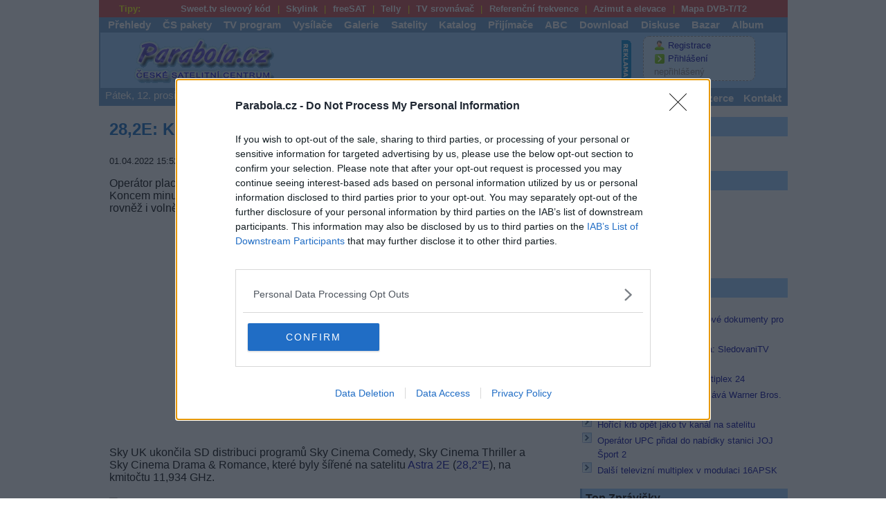

--- FILE ---
content_type: text/html; charset=windows-1250
request_url: https://www.parabola.cz/zpravicky/35514/28-2e-konec-casove-posunute-verze-stanice-pick/
body_size: 11234
content:
<!DOCTYPE html>
<html prefix='og: http://ogp.me/ns#' lang='cs'>
<head>
<meta http-equiv='Content-Type' content='text/html; charset=windows-1250'>
<meta http-equiv='X-UA-Compatible' content='IE=edge'>
<meta name="seznam-ranking-position" content="query-exact: 1.0; query-broad: 1.3; (Google compatible)">
<meta name='keywords' content='set top boxy, receiver, přijímač, prijimac, radio, satelit, DVB-S, DVB-S2, DVB-T, DVB-T2, DVB-C, irdeto, cryptoworks, viaccess, nagravision, conax, videoguard, antény, prodejci, program, inzerce, freesat by upc direct, cs link, skylink, ceska televize, nova, nova cinema, prima, galaxie sport, mtv, hbo, ocko, sport 5, eurosport, upc, seca, tv, hdtv, stanice, televize, digitální vysílání, nostalgia, kódování, kryptování'>
<meta name='description' lang='cs' content='Operátor placené satelitní televize Sky UK provedl změnu v programové nabídce. Koncem minulého měsíce skončily některé placené filmové kanály Sky Cinema a rovněž i volně vysílaný kanál Pick s časovým posunem jedné hodiny.'>
<meta name='viewport' content='width=device-width, user-scalable=yes'>
<meta name='googlebot' content='index,follow'>
<meta name='robots' content='all,follow'>
<meta rel='image_src' content='https://www.parabola.cz/img_news/202204/103.jpg'>
<meta rel='previewimage' content='https://www.parabola.cz/img_news/202204/103.jpg'>
<meta name='twitter:image' content='https://www.parabola.cz/img_news/202204/103.jpg'>
<meta property='og:image' content='https://www.parabola.cz/img_news/202204/103.jpg'>
<meta property='og:image:width' content='600'>
<meta property='og:image:height' content='338'>
<meta property='og:image:type' content='image/jpeg'>
<meta property='og:title' content='28,2E: Konec časově posunuté verze stanice Pick'>
<meta property='og:description' content='Operátor placené satelitní televize Sky UK provedl změnu v programové nabídce. Koncem minulého měsíce skončily některé placené filmové kanály Sky Cinema a rovněž i volně vysílaný kanál Pick s časovým posunem jedné hodiny.'>
<meta property='og:url' content='https://www.parabola.cz/zpravicky/35514/28-2e-konec-casove-posunute-verze-stanice-pick/'>
<meta property='og:type' content='article'>
<meta property='og:site_name' content='Parabola.cz'>
<meta property='article:published_time' content='2022-04-01T15:52:53+02:00'>
<meta property='article:author' content='Parabola.cz'>
<meta name='twitter:card' content='summary'>
<meta name='twitter:title' content='28,2E: Konec časově posunuté verze stanice Pick'>
<meta name='twitter:description' content='Operátor placené satelitní televize Sky UK provedl změnu v programové nabídce. Koncem minulého měsíce skončily některé placené filmové kanály Sky Cinema a rovněž i volně vysílaný kanál Pick s časovým posunem jedné hodiny.'>
<meta name='twitter:url' content='https://www.parabola.cz/zpravicky/35514/28-2e-konec-casove-posunute-verze-stanice-pick/'>
<link rel='canonical' href='https://www.parabola.cz/zpravicky/35514/28-2e-konec-casove-posunute-verze-stanice-pick/'>
<meta property='fb:app_id' content='966242223397117'>
<meta property='og:locale' content='cs_CZ'>
<meta name='format-detection' content='telephone=no'>
<meta name='rating' content='general'>
<link rel='home' href='/'>
<link rel='shortcut icon' href='/favicon.ico'>
<link rel='icon' type='image/png' href='/favicon-16x16.png' sizes='16x16'>
<link rel='icon' type='image/png' href='/favicon-32x32.png' sizes='32x32'>
<link rel='apple-touch-icon' href='/apple-touch-icon-57x57.png' sizes='57x57'>
<link rel='alternate' title='parabola.cz' type='application/rss+xml' href='https://rss.parabola.cz/'>
<link rel='stylesheet' type='text/css' href='/parabola.css?v=121220251049' media='screen'>
<link rel='stylesheet' type='text/css' href='/print.css' media='print'>
<script src='/tools/lightbox/js/jquery-1.11.0.min.js'></script>
<script src="/tools/lightbox/js/lightbox.min.js"></script>
<link rel="stylesheet" href="/tools/lightbox/css/lightbox.css" type="text/css" media="screen">
<script type="text/javascript">
	
	$(document).ready(function(){
		
	function Display_Load()
	{
	    $("#loading").fadeIn(900,0);
		$("#loading").html("<img src='/img_menu/big-loader.gif' style='float:left;' >");
	}

	function Hide_Load()
	{
		$("#loading").fadeOut('slow');
	};
	

   
	$(".prispevky_strankovani li.1").css({'color' : '#FF0084'}).css({'border' : 'none'});
	
	Display_Load();
	
	$("#content").load("/news_strankovani.php?page=1&art=35514", Hide_Load());



	$(".prispevky_strankovani li").click(function(){
			
		Display_Load();
		
		$(".prispevky_strankovani li")
		.css({'border' : 'solid #dddddd 1px'})
		.css({'color' : '#0063DC'});
		
		var pageNum = $(this).attr("class");
		
		$(".prispevky_strankovani li." + pageNum)
		.css({'color' : '#FF0084'})
		.css({'border' : 'none'});


		$("#content").load("/news_strankovani.php?page=" + pageNum + "&art=35514", Hide_Load());

$('html, body').animate({
    scrollTop: $(".prispevky_strankovani li").offset().top
}, 2000);

// $("html, body").animate({ scrollTop: 900 }, "slow");
	});
	
	
});
	</script><script>
<!--
function textCheck(f)
 {
  if(f.f_text.value=='')
   {
    alert('Vložte text pro vyhledávání');
    f.f_text.focus();
    return false;
   }
  else if(f.f_kde.value=='')
   {
    alert('Vyberte kde vyhledávat - Články či Zprávičky');
    f.f_kde.focus();
    return false;
   }

  return true;
  }




//--></script>
<link rel='stylesheet' href='/tools/slick/slick.css'><link rel='stylesheet' href='/tools/slick/slick-theme.css'><title>28,2E: Konec časově posunuté verze stanice Pick - Parabola.cz</title>
<!-- Quantcast Tag -->
<script type="text/javascript">
window._qevents = window._qevents || [];

(function() {
var elem = document.createElement('script');
elem.src = (document.location.protocol == "https:" ? "https://secure" : "http://edge") + ".quantserve.com/quant.js";
elem.async = true;
elem.type = "text/javascript";
var scpt = document.getElementsByTagName('script')[0];
scpt.parentNode.insertBefore(elem, scpt);
})();

window._qevents.push({
qacct:"p-7fdFhV-p8vKXB",
uid:"__INSERT_EMAIL_HERE__"
});
</script>

<noscript>
<div style="display:none;">
<img src="//pixel.quantserve.com/pixel/p-7fdFhV-p8vKXB.gif" border="0" height="1" width="1" alt="Quantcast"/>
</div>
</noscript>
<!-- End Quantcast tag -->


<!-- InMobi Choice. Consent Manager Tag v3.0 (for TCF 2.2) -->
<script type="text/javascript" async=true>
(function() {
  var host = window.location.hostname;
  var element = document.createElement('script');
  var firstScript = document.getElementsByTagName('script')[0];
  var url = 'https://cmp.inmobi.com'
    .concat('/choice/', '7fdFhV-p8vKXB', '/', host, '/choice.js?tag_version=V3');
  var uspTries = 0;
  var uspTriesLimit = 3;
  element.async = true;
  element.type = 'text/javascript';
  element.src = url;

  firstScript.parentNode.insertBefore(element, firstScript);

  function makeStub() {
    var TCF_LOCATOR_NAME = '__tcfapiLocator';
    var queue = [];
    var win = window;
    var cmpFrame;

    function addFrame() {
      var doc = win.document;
      var otherCMP = !!(win.frames[TCF_LOCATOR_NAME]);

      if (!otherCMP) {
        if (doc.body) {
          var iframe = doc.createElement('iframe');

          iframe.style.cssText = 'display:none';
          iframe.name = TCF_LOCATOR_NAME;
          doc.body.appendChild(iframe);
        } else {
          setTimeout(addFrame, 5);
        }
      }
      return !otherCMP;
    }

    function tcfAPIHandler() {
      var gdprApplies;
      var args = arguments;

      if (!args.length) {
        return queue;
      } else if (args[0] === 'setGdprApplies') {
        if (
          args.length > 3 &&
          args[2] === 2 &&
          typeof args[3] === 'boolean'
        ) {
          gdprApplies = args[3];
          if (typeof args[2] === 'function') {
            args[2]('set', true);
          }
        }
      } else if (args[0] === 'ping') {
        var retr = {
          gdprApplies: gdprApplies,
          cmpLoaded: false,
          cmpStatus: 'stub'
        };

        if (typeof args[2] === 'function') {
          args[2](retr);
        }
      } else {
        if(args[0] === 'init' && typeof args[3] === 'object') {
          args[3] = Object.assign(args[3], { tag_version: 'V3' });
        }
        queue.push(args);
      }
    }

    function postMessageEventHandler(event) {
      var msgIsString = typeof event.data === 'string';
      var json = {};

      try {
        if (msgIsString) {
          json = JSON.parse(event.data);
        } else {
          json = event.data;
        }
      } catch (ignore) {}

      var payload = json.__tcfapiCall;

      if (payload) {
        window.__tcfapi(
          payload.command,
          payload.version,
          function(retValue, success) {
            var returnMsg = {
              __tcfapiReturn: {
                returnValue: retValue,
                success: success,
                callId: payload.callId
              }
            };
            if (msgIsString) {
              returnMsg = JSON.stringify(returnMsg);
            }
            if (event && event.source && event.source.postMessage) {
              event.source.postMessage(returnMsg, '*');
            }
          },
          payload.parameter
        );
      }
    }

    while (win) {
      try {
        if (win.frames[TCF_LOCATOR_NAME]) {
          cmpFrame = win;
          break;
        }
      } catch (ignore) {}

      if (win === window.top) {
        break;
      }
      win = win.parent;
    }
    if (!cmpFrame) {
      addFrame();
      win.__tcfapi = tcfAPIHandler;
      win.addEventListener('message', postMessageEventHandler, false);
    }
  };

  makeStub();

  var uspStubFunction = function() {
    var arg = arguments;
    if (typeof window.__uspapi !== uspStubFunction) {
      setTimeout(function() {
        if (typeof window.__uspapi !== 'undefined') {
          window.__uspapi.apply(window.__uspapi, arg);
        }
      }, 500);
    }
  };

  var checkIfUspIsReady = function() {
    uspTries++;
    if (window.__uspapi === uspStubFunction && uspTries < uspTriesLimit) {
      console.warn('USP is not accessible');
    } else {
      clearInterval(uspInterval);
    }
  };

  if (typeof window.__uspapi === 'undefined') {
    window.__uspapi = uspStubFunction;
    var uspInterval = setInterval(checkIfUspIsReady, 6000);
  }
})();
</script>
<!-- End InMobi Choice. Consent Manager Tag v3.0 (for TCF 2.2) -->

<script type="text/javascript" src="https://ads.vidoomy.com/parabola_15973.js" async></script>

<script src="https://ssp.seznam.cz/static/js/ssp.js"></script>
</head>
<body>

<div id='body'>
<div id='fullpage'>
<div class='main_menu4'><span>&nbsp;&nbsp;&nbsp;Tipy:</span> <ul><li><a href='/odkazovnik/a33/' title='sweet.tv slevový kód'>Sweet.tv slevový kód</a></li><li><a href='/odkazovnik/a23/' title='Skylink'>Skylink</a></li><li><a href='/odkazovnik/a24/' title='freeSAT'>freeSAT</a></li><li><a href='/odkazovnik/a25/' title='Telly'>Telly</a></li><li><a href='/odkazovnik/a26/' title='TV srovnávač'>TV srovnávač</a></li><li><a href='/odkazovnik/a28/' title='Referenční frekvence'>Referenční frekvence</a></li><li><a href='/odkazovnik/a29/' title='Azimut a elevace'>Azimut a elevace</a></li><li><a href='/odkazovnik/a30/' title='Mapa DVB-T'>Mapa DVB-T/T2</a></li></ul></div>
<div class='main_menu6'><div class='main_menu1'><ul><li><a href='/prehledy/' >Přehledy</a></li>
<li><a href='/cz-sk/' >ČS pakety</a></li>
<li><a href='/tv-program/' >TV program</a></li>
<li><a href='/vysilace/' >Vysílače</a></li>
<li><a href='/galerie/' >Galerie</a></li>
<li><a href='/satelit/' >Satelity</a></li>
<li><a href='/katalog-firem/' >Katalog</a></li>
<li><a href='/r/4/' >Přijímače</a></li>
<li><a href='/abc/' >ABC</a></li>
<li><a href='/download/'>Download</a></li>
<li><a href='/forum/'>Diskuse</a></li>
<li><a href='/bazar/' >Bazar</a></li>
<li><a href='/album/' >Album</a></li>
</ul>
</div>
<div class='main_menu2'><h1 id='logo'><a href='/'>Parabola.cz<span><!-- logo --></span></a></h1><div style='float:left;padding-left:10px;'><script>
<!--
document.write ('<img src="https://www.toplist.cz/count.asp?ID=30448&logo=blank&http=');
document.write (top.document.referrer,'" border="0" width="1" height="1" alt=".">');
//-->
</script><noscript><img src="https://toplist.cz/count.asp?ID=30448" style='border:0px;width:1px;height:1px;' alt="*"></noscript>
<div style='width:468px;height:60px;float:left;margin-top:5px;margin-bottom:5px;'><script async src="//pagead2.googlesyndication.com/pagead/js/adsbygoogle.js"></script>
<!-- banner_468px -->
<ins class="adsbygoogle"
     style="display:inline-block;width:468px;height:60px"
     data-ad-client="ca-pub-3261486352689462"
     data-ad-slot="5169813404"></ins>
<script>
(adsbygoogle = window.adsbygoogle || []).push({});
</script></div><img src='[data-uri]' style='border:0px;width:15px;height:60px;margin:5px 0 5px 0;padding:0px;float:left;' alt='reklama'></div><div class='boxik_prihlaseni'><button onclick="prepnoutTridu(this.parentNode, 'zobrazit')">&equiv;</button><ul><li><img src='/img_menu/registrace.png'   style='border:0px;width:16px;height:16px;margin-top:0px;vertical-align:middle;' alt='Registrace'> <a href='/forum/registrace/'>Registrace</a></li><li><img src='/img_menu/prihlasit-se.png' style='border:0px;width:16px;height:16px;margin-top:3px;vertical-align:middle;margin-bottom:3px;' alt='Přihlášení'> <a href='/forum/login/'>Přihlášení</a></li><li><span class='grey2'>nepřihlášený</span></li></ul></div></div><div class='main_menu1'><span title='10:49.23'>Pátek, 12. prosince 2025, svátek má Simona</span><ul class='druhy'><li><a href='/' ><img src='/img_menu/home.png' style='border:0px;width:20px;height:20px;margin:0px;padding:0px;vertical-align:bottom;' title='homepage' alt='homepage'>Parabola.cz</a></li><li><a href='/zpravicky/' class='vybrana_rubrika2'>Zprávičky</a></li><li><a href='/clanky/' >Články</a></li><li><a href='/novinky/' >Novinky</a></li><li><a href='/info/reklama/' >Inzerce</a></li><li><a href='/info/kontakt/' >Kontakt</a></li></ul></div>
</div>


<script>
<!--
function prepnoutTridu(element, trida) {
  if (element.className.match(trida)) {
    element.className = element.className.replace(trida, "");
  }
  else {
    element.className += " " + trida;
  }
}
//-->
</script><div class='levy_sloupec_v250'><div class='zpravicky_sdeleni'><div id="ssp-zone-336148"></div>
<script>
sssp.getAds([
{
	"zoneId": 336148,	
	"id": "ssp-zone-336148",
	"width": 320,
	"height": 100
}
]);
</script>
</div><div class='zpravicky_archiv'><div id="glxs"></div><article class="rklm">
<h2 style='text-align:left;'>28,2E: Konec časově posunuté verze stanice Pick</h2>
<time datetime='2022-04-01T15:52'>01.04.2022 15:52</time>  | redakce | <a class='ico_printer' href='#' onclick='window.print()'>tisk</a><p>Operátor placené satelitní televize Sky UK provedl změnu v programové nabídce. Koncem minulého měsíce skončily některé placené filmové kanály Sky Cinema a rovněž i volně vysílaný kanál Pick s časovým posunem jedné hodiny.<script async src="//pagead2.googlesyndication.com/pagead/js/adsbygoogle.js"></script>
<ins class="adsbygoogle"
     style="display:block; text-align:center;"
     data-ad-layout="in-article"
     data-ad-format="fluid"
     data-ad-client="ca-pub-3261486352689462"
     data-ad-slot="4818413071"></ins>
<script>
     (adsbygoogle = window.adsbygoogle || []).push({});
</script>
</p>
<p>Sky UK ukončila SD distribuci programů Sky Cinema Comedy, Sky Cinema Thriller a Sky Cinema Drama &amp; Romance, které byly šířené na satelitu <a href="/satelit/astra-2e/">Astra 2E</a> (<a href="/prehledy/televize-digital/28e2/">28,2&deg;E</a>), na kmitočtu 11,934 GHz.</p>
<p><figure><img src='/img_news/202204/103.jpg' width="600" height="338" class='zpravicky_image' alt='Pick TV - záběr z příjmu stanice' title='Pick TV - záběr z příjmu stanice'><figcaption>&#9650; Pick TV - záběr z příjmu stanice</figcaption></figure></p>
<p>Zároveň skončila i  <a href="/tahaky/fta/">FTA</a> stanice Pick +1 ve verzi pro britský trh.</p>
<p>Diváci mohou stanici Pick TV sledovat i nadále zcela zdarma bez karty a předplatného a to jak v britské, tak i irské mutaci, které se liší reklamními bloky. Příjem je bezproblémový i v regionu střední Evropy s parabolami od průměru cca 80 cm.</p>
<p>technické parametry - Pick TV UK:</p>
<p>• Astra 2E (28,2&deg;E), freq. 12,070 GHz, pol. H, SR 27500, FEC 5/6, DVB-S/QPSK, FTA</p>
<p>technické parametry - Pick TV Ireland:</p>
<p>• <a href="/satelit/astra-2f/">Astra 2F</a> (28,2&deg;E), freq. 12,148 GHz, pol. H, SR 27500, FEC 5/6, DVB-S/QPSK, FTA</p>
</article>
<script>
<!--
   let x = document.querySelector(".rklm");
   let x_height = x.offsetHeight;
   let msg = document.getElementById("glxs");

   if(!x_height) {
     var y = document.getElementById('glxs');
     y.style.display = "block";
     msg.innerHTML = "<h2>Bez reklam to nepůjde :(</h2><br>Milý čtenáři, místo očekávaného článku zde vidíte tento text.<br><br>Je to proto, že máte aktivní blokování reklamy ve Vašem prohlížeči. Upravte, prosím, nastavení Vašeho prohlížeče a povolte reklamu pro web parabola.cz a načtěte tuto stránku znovu. Reklama je jediným zdrojem příjmů tohoto webu.<br><br>Některé služby na webu parabola.cz jsou v prohlížečích, které mají povoleno blokování reklamy, omezeny.<br><br>Nevíte-li si rady jak vypnout blokace reklamy na webu parabola.cz, kontaktujte Vašeho IT specialistu, případně nás kontaktujte elektronickou cestou (e-mailem).<br><br>Děkujeme Vám za pochopení.";
}
//-->
</script>
<br>
<br>
<div class='social_media'>
<div class='facebook'><a href='https://facebook.com/sharer.php?u=http://www.parabola.cz/zpravicky/35514/28-2e-konec-casove-posunute-verze-stanice-pick/' onclick="javascript:window.open(this.href,
  '', 'menubar=no,toolbar=no,resizable=yes,scrollbars=yes,height=600,width=600');return false;"><img src='/img_menu/ico_facebook2.gif' style='vertical-align:middle' alt='Facebook'>Facebook</a></div>

<div class='twitter'><a href='https://twitter.com/intent/tweet?text=28,2E: Konec časově posunuté verze stanice Pick&url=http://www.parabola.cz/zpravicky/35514/28-2e-konec-casove-posunute-verze-stanice-pick/' onclick="javascript:window.open(this.href,
  '', 'menubar=no,toolbar=no,resizable=yes,scrollbars=yes,height=600,width=600');return false;"><img src='/img_menu/ico_twitter.gif' style='vertical-align:middle' alt='Twitter'>Twitter</a></div>
</div><br>
<br>
<div class='prectete_si_take'>
<h3>Další Zprávičky</h3><ul class='nav_odrazky'><li><a href='/zpravicky/35513/cbs-reality-v-dubnu-prozijte-hororove-pribehy-kterym-nebudete-chtit-verit/'>CBS Reality v dubnu: Prožijte hororové příběhy, kterým nebudete chtít věřit</a></li>
<li><a href='/zpravicky/35512/o2-tv-s-novou-aplikaci-pro-smart-tv-samsung/'>O2 TV s novou aplikací pro smart TV Samsung</a></li>
<li><a href='/zpravicky/35511/prazske-radio-spin-slavi-15-let-a-miri-do-regionu/'>Pražské rádio SPIN slaví 15 let a míří do regionů</a></li>
</ul>
</div>
<div class='prectete_si_take'>
<h3>Přečtěte si také</h3><ul class='nav_odrazky'><li><a href='/zpravicky/35511/prazske-radio-spin-slavi-15-let-a-miri-do-regionu/'>Pražské rádio SPIN slaví 15 let a míří do regionů</a></li>
<li><a href='/zpravicky/35510/markiza-krimi-odstartuje-6-cervna/'>Markíza Krimi odstartuje 6. června</a></li>
<li><a href='/zpravicky/35505/astrotv-prodlouzila-kapacitu-na-astre/'>AstroTV prodloužila kapacitu na Astře</a></li>
</ul>
</div>
<h3>Reklama</h3><script async src="https://securepubads.g.doubleclick.net/tag/js/gpt.js"></script>
<script>
window.googletag = window.googletag || {cmd: []};
googletag.cmd.push(function() {
googletag.defineSlot('/224189511,22654424358/pag_parabola_cz/pag_parabola_multireklama', ['fluid'], 'div-gpt-ad-1639731482746-0').addService(googletag.pubads());
googletag.pubads().enableSingleRequest();
googletag.pubads().collapseEmptyDivs();
googletag.enableServices();
});
</script>
<!-- /224189511,22654424358/pag_parabola_cz/pag_parabola_multireklama -->
<div id='div-gpt-ad-1639731482746-0'>
<script>
googletag.cmd.push(function() { googletag.display('div-gpt-ad-1639731482746-0'); });
</script>
</div>
<div class='pracovni_nabidky'>
<h3>Pracovní nabídky</h3><ul class='nav_odrazky'><li>12.12.2025 - <a href='https://www.profesia.cz/prace/hofmann-wizard/O5202445?statistics=112248_116&amp;utm_campaign=offer&amp;utm_medium=affiliate&amp;utm_source=parabola_cz_1108'>Technik koordinátor - Trakční systémy  (Praha)</a></li><li>12.12.2025 - <a href='https://www.profesia.cz/prace/hofmann-wizard/O5198803?statistics=112248_116&amp;utm_campaign=offer&amp;utm_medium=affiliate&amp;utm_source=parabola_cz_1108'>Senior Cloud Automation Engineer – 6-m Contract | Hybrid  (Prague, Czech Republic, Praha)</a></li><li>12.12.2025 - <a href='https://www.profesia.cz/prace/hofmann-wizard/O5199575?statistics=112248_116&amp;utm_campaign=offer&amp;utm_medium=affiliate&amp;utm_source=parabola_cz_1108'>Manažer projektu (M/Ž)  (Plzeň - město)</a></li><li>12.12.2025 - <a href='https://www.profesia.cz/prace/hofmann-wizard/O5199576?statistics=112248_116&amp;utm_campaign=offer&amp;utm_medium=affiliate&amp;utm_source=parabola_cz_1108'>Manažer/ka projektů FVE  (Plzeň - město)</a></li><li>12.12.2025 - <a href='https://www.profesia.cz/prace/hofmann-wizard/O5202441?statistics=112248_116&amp;utm_campaign=offer&amp;utm_medium=affiliate&amp;utm_source=parabola_cz_1108'>Servisní technik (M/Ž)  (Plzeň - město)</a></li><li><a href='/tahaky/jobs/'>... další nabídky zaměstnání</a></li></ul></div>
<br>
<br class='clear_both'><br><div class='separator'><b>Vybrané články</b></div><div class='slider demo' style='width:660px;margin:5px'><div class='multiple' style='width:200px;height:210px;display:inline-block;margin:2px'><div style='max-width:200px;width:200px;height:150px;display:flex !important;align-items:center !important;'><img src='/img_news/img_tmp/8103-antik-tv-akce-01.jpg' style='width:200px;height:150px;border:0px solid black' title='Blíží se konec bezplatného příjmu TV JOJ přes anténu' alt='Blíží se konec bezplatného příjmu TV JOJ přes anténu'></div><a href='/clanky/8103/blizi-se-konec-bezplatneho-prijmu-tv-joj-pres-antenu/' style='width:200px;height:20px;max-height:20px;display:flex;margin:2px' title='Blíží se konec bezplatného příjmu TV JOJ přes anténu'>Blíží se konec bezplatného příjmu TV JOJ přes anténu</a></div><div class='multiple' style='width:200px;height:210px;display:inline-block;margin:2px'><div style='max-width:200px;width:200px;height:150px;display:flex !important;align-items:center !important;'><img src='/img_news/img_tmp/40621-155.jpg' style='width:200px;height:150px;border:0px solid black' title='ČT1 uvede televizní film Máma' alt='ČT1 uvede televizní film Máma'></div><a href='/zpravicky/40621/ct1-uvede-televizni-film-mama/' style='width:200px;height:20px;max-height:20px;display:flex;margin:2px' title='ČT1 uvede televizní film Máma'>ČT1 uvede televizní film Máma</a></div><div class='multiple' style='width:200px;height:210px;display:inline-block;margin:2px'><div style='max-width:200px;width:200px;height:150px;display:flex !important;align-items:center !important;'><img src='/img_news/img_tmp/8101-ott-sledovanitv.jpg' style='width:200px;height:150px;border:0px solid black' title='SledovaniTV spouští 3 vlastní filmové kanály' alt='SledovaniTV spouští 3 vlastní filmové kanály'></div><a href='/clanky/8101/sledovanitv-spousti-3-vlastni-filmove-kanaly/' style='width:200px;height:20px;max-height:20px;display:flex;margin:2px' title='SledovaniTV spouští 3 vlastní filmové kanály'>SledovaniTV spouští 3 vlastní filmové kanály</a></div><div class='multiple' style='width:200px;height:210px;display:inline-block;margin:2px'><div style='max-width:200px;width:200px;height:150px;display:flex !important;align-items:center !important;'><img src='/img_news/img_tmp/8104-skylink-domacnost.jpg' style='width:200px;height:150px;border:0px solid black' title='Skylink: Auto Motor Sport HD z nové frekvence. Start Daystar' alt='Skylink: Auto Motor Sport HD z nové frekvence. Start Daystar'></div><a href='/clanky/8104/skylink-auto-motor-sport-hd-z-nove-frekvence-start-daystar/' style='width:200px;height:20px;max-height:20px;display:flex;margin:2px' title='Skylink: Auto Motor Sport HD z nové frekvence. Start Daystar'>Skylink: Auto Motor Sport HD z nové frekvence. Start Daystar</a></div><div class='multiple' style='width:200px;height:210px;display:inline-block;margin:2px'><div style='max-width:200px;width:200px;height:150px;display:flex !important;align-items:center !important;'><img src='/img_news/img_tmp/40634-160.jpg' style='width:200px;height:150px;border:0px solid black' title='Vánoce na Markíze: Nabídka pro celou rodinu či velké filmové premiéry' alt='Vánoce na Markíze: Nabídka pro celou rodinu či velké filmové premiéry'></div><a href='/zpravicky/40634/vanoce-na-markize-nabidka-pro-celou-rodinu-ci-velke-filmove-premiery/' style='width:200px;height:20px;max-height:20px;display:flex;margin:2px' title='Vánoce na Markíze: Nabídka pro celou rodinu či velké filmové premiéry'>Vánoce na Markíze: Nabídka pro celou rodinu či velké filmové premiéry</a></div><div class='multiple' style='width:200px;height:210px;display:inline-block;margin:2px'><div style='max-width:200px;width:200px;height:150px;display:flex !important;align-items:center !important;'><img src='/img_news/img_tmp/40649-175.jpg' style='width:200px;height:150px;border:0px solid black' title='Exkluzivní Black Friday nabídka CANAL+ na Skylinku se slevou 50%' alt='Exkluzivní Black Friday nabídka CANAL+ na Skylinku se slevou 50%'></div><a href='/zpravicky/40649/exkluzivni-black-friday-nabidka-canal-plus-na-skylinku-se-slevou-50procent/' style='width:200px;height:20px;max-height:20px;display:flex;margin:2px' title='Exkluzivní Black Friday nabídka CANAL+ na Skylinku se slevou 50%'>Exkluzivní Black Friday nabídka CANAL+ na Skylinku se slevou 50%</a></div><div class='multiple' style='width:200px;height:210px;display:inline-block;margin:2px'><div style='max-width:200px;width:200px;height:150px;display:flex !important;align-items:center !important;'><img src='/img_news/img_tmp/40671-101.jpg' style='width:200px;height:150px;border:0px solid black' title='Skylink: Filmové hity i světové dokumenty pro všechny' alt='Skylink: Filmové hity i světové dokumenty pro všechny'></div><a href='/zpravicky/40671/skylink-filmove-hity-i-svetove-dokumenty-pro-vsechny/' style='width:200px;height:20px;max-height:20px;display:flex;margin:2px' title='Skylink: Filmové hity i světové dokumenty pro všechny'>Skylink: Filmové hity i světové dokumenty pro všechny</a></div><div class='multiple' style='width:200px;height:210px;display:inline-block;margin:2px'><div style='max-width:200px;width:200px;height:150px;display:flex !important;align-items:center !important;'><img src='/img_news/img_tmp/40669-199.jpg' style='width:200px;height:150px;border:0px solid black' title='Nova Cinema dvakrát v DVB-T2. Jak dlouho?' alt='Nova Cinema dvakrát v DVB-T2. Jak dlouho?'></div><a href='/zpravicky/40669/nova-cinema-dvakrat-v-dvb-t2-jak-dlouho/' style='width:200px;height:20px;max-height:20px;display:flex;margin:2px' title='Nova Cinema dvakrát v DVB-T2. Jak dlouho?'>Nova Cinema dvakrát v DVB-T2. Jak dlouho?</a></div><div class='multiple' style='width:200px;height:210px;display:inline-block;margin:2px'><div style='max-width:200px;width:200px;height:150px;display:flex !important;align-items:center !important;'><img src='/img_news/img_tmp/8100-antik-telecom-centrala-kosice.jpg' style='width:200px;height:150px;border:0px solid black' title='Kanály Viasat v nabídce Antik TV' alt='Kanály Viasat v nabídce Antik TV'></div><a href='/clanky/8100/kanaly-viasat-v-nabidce-antik-tv/' style='width:200px;height:20px;max-height:20px;display:flex;margin:2px' title='Kanály Viasat v nabídce Antik TV'>Kanály Viasat v nabídce Antik TV</a></div><div class='multiple' style='width:200px;height:210px;display:inline-block;margin:2px'><div style='max-width:200px;width:200px;height:150px;display:flex !important;align-items:center !important;'><img src='/img_news/img_tmp/40660-189.jpg' style='width:200px;height:150px;border:0px solid black' title='Dva měsíce televize zdarma: SledovaniTV spouští Black Friday' alt='Dva měsíce televize zdarma: SledovaniTV spouští Black Friday'></div><a href='/zpravicky/40660/dva-mesice-televize-zdarma-sledovanitv-spousti-black-friday/' style='width:200px;height:20px;max-height:20px;display:flex;margin:2px' title='Dva měsíce televize zdarma: SledovaniTV spouští Black Friday'>Dva měsíce televize zdarma: SledovaniTV spouští Black Friday</a></div><div class='multiple' style='width:200px;height:210px;display:inline-block;margin:2px'><div style='max-width:200px;width:200px;height:150px;display:flex !important;align-items:center !important;'><img src='/img_news/img_tmp/40654-182.jpg' style='width:200px;height:150px;border:0px solid black' title='Sparta a Zrádci spojili síly' alt='Sparta a Zrádci spojili síly'></div><a href='/zpravicky/40654/sparta-a-zradci-spojili-sily/' style='width:200px;height:20px;max-height:20px;display:flex;margin:2px' title='Sparta a Zrádci spojili síly'>Sparta a Zrádci spojili síly</a></div><div class='multiple' style='width:200px;height:210px;display:inline-block;margin:2px'><div style='max-width:200px;width:200px;height:150px;display:flex !important;align-items:center !important;'><img src='/img_news/img_tmp/40676-110.jpg' style='width:200px;height:150px;border:0px solid black' title='OK TV opustila DVB-T2 multiplex 24' alt='OK TV opustila DVB-T2 multiplex 24'></div><a href='/zpravicky/40676/ok-tv-opustila-dvb-t2-multiplex-24/' style='width:200px;height:20px;max-height:20px;display:flex;margin:2px' title='OK TV opustila DVB-T2 multiplex 24'>OK TV opustila DVB-T2 multiplex 24</a></div></div><script src='/tools/slick/slick.js'></script>
<script>
<!--
$('.demo').slick({
  dots: false,
  slidesToShow: 3,
  slidesToScroll: 1,
  touchMove: false
});
//-->
</script></div>
</div>
<div class='pravy_sloupec_v250'><div class='nav_sloupec'><h3>Reklama</h3>
<div style='width:250px;margin:0 auto;'><script async src="https://securepubads.g.doubleclick.net/tag/js/gpt.js"></script>
<div id="gpt-passback">
  <script>
    window.googletag = window.googletag || {cmd: []};
    googletag.cmd.push(function() {
    googletag.defineSlot('/22935954123/GSM_parabola.cz_300x600', [[1, 1], [300, 600], [160, 600], 'fluid', [120, 600]], 'gpt-passback').addService(googletag.pubads());
    googletag.enableServices();
    googletag.display('gpt-passback');
    });
  </script>
</div>
</div><br clear='all'><h3>Aktuality</h3>
<nav class='nav_odrazky'><ul class='nav_odrazky'><li><a href='/zpravicky/'>Zprávičky</a></li><li><a href='/clanky/'>Články</a></li><li><a href='/novinky/'>Novinky</a></li><li><a href='/novinky-plus/'>Novinky+</a></li></ul>
</nav>
<h3>Nepřehlédněte</h3>
<nav class='nav_odrazky'><ul class='nav_odrazky'>
<li><a href='/zpravicky/40671/skylink-filmove-hity-i-svetove-dokumenty-pro-vsechny/'>Skylink: Filmové hity i světové dokumenty pro všechny</a></li>
<li><a href='/zpravicky/40660/dva-mesice-televize-zdarma-sledovanitv-spousti-black-friday/'>Dva měsíce televize zdarma: SledovaniTV spouští Black Friday</a></li>
<li><a href='/zpravicky/40676/ok-tv-opustila-dvb-t2-multiplex-24/'>OK TV opustila DVB-T2 multiplex 24</a></li>
<li><a href='/zpravicky/40692/giganticka-fuze-netflix-ziskava-warner-bros-discovery/'>Gigantická fúze: Netflix získává Warner Bros. Discovery</a></li>
<li><a href='/zpravicky/40695/horici-krb-opet-jako-tv-kanal-na-satelitu/'>Hořící krb opět jako tv kanál na satelitu</a></li>
<li><a href='/zpravicky/40681/operator-upc-pridal-do-nabidky-stanici-joj-sport-2/'>Operátor UPC přidal do nabídky stanici JOJ Šport 2</a></li>
<li><a href='/zpravicky/40694/dalsi-televizni-multiplex-v-modulaci-16apsk/'>Další televizní multiplex v modulaci 16APSK</a></li>
</ul>
</nav><h3>Top Zprávičky</h3>
<nav class='nav_odrazky'><ul class='nav_odrazky'>
<li><a href='/zpravicky/40671/skylink-filmove-hity-i-svetove-dokumenty-pro-vsechny/'>Skylink: Filmové hity i světové dokumenty pro všechny</a></li>
<li><a href='/zpravicky/40669/nova-cinema-dvakrat-v-dvb-t2-jak-dlouho/'>Nova Cinema dvakrát v DVB-T2. Jak dlouho?</a></li>
<li><a href='/zpravicky/40660/dva-mesice-televize-zdarma-sledovanitv-spousti-black-friday/'>Dva měsíce televize zdarma: SledovaniTV spouští Black Friday</a></li>
<li><a href='/zpravicky/40654/sparta-a-zradci-spojili-sily/'>Sparta a Zrádci spojili síly</a></li>
<li><a href='/zpravicky/40676/ok-tv-opustila-dvb-t2-multiplex-24/'>OK TV opustila DVB-T2 multiplex 24</a></li>
<li><a href='/zpravicky/40670/upc-volne-vysilani-az-44-stanic-po-cely-mesic/'>UPC: Volné vysílání až 44 stanic po celý měsíc</a></li>
<li><a href='/zpravicky/40682/jan-a-rudolf-hrusinsti-po-letech-zase-spolu-v-novem-dokumentu-ct/'>Jan a Rudolf Hrušínští po letech zase spolu. V novém dokumentu ČT</a></li>
</ul>
</nav>
<h3>TV program</h3>
<img src='/img_program/tv/tv-ct1.png' style='border:0px;width:50px;height:25px;margin:2px;padding-left:45px;display:block;' title='kanál CT1' alt='kanál CT1'>
20:10 Každý den se rodí život<br>
20:55 Každý den se rodí život<br>
21:40 Všechnopárty<br>
<img src='/img_program/tv/tv-ct2.png' style='border:0px;width:50px;height:25px;margin:2px;padding-left:45px;display:block;' title='kanál CT2' alt='kanál CT2'>
20:00 Tenkrát na Západě<br>
22:45 Zelňačka<br>
00:25 Televizní klub neslyšících<br>
<img src='/img_program/tv/tv-nova.png' style='border:0px;width:50px;height:25px;margin:2px;padding-left:45px;display:block;' title='kanál NOVA' alt='kanál NOVA'>
20:20 Přání Ježíškovi<br>
22:45 Mrazivá past<br>
01:05 Mentalista V (19)<br>
<img src='/img_program/tv/tv-prima.png' style='border:0px;width:50px;height:25px;margin:2px;padding-left:45px;display:block;' title='kanál PRIMA' alt='kanál PRIMA'>
20:15 Farma Vojty Kotka<br>
21:35 Máme rádi Česko<br>
23:25 Ano, šéfe!<br>
<img src='/img_program/tv/tv-seznam.png' style='border:0px;width:50px;height:25px;margin:2px;padding-left:45px;display:block;' title='kanál SEZNAM' alt='kanál SEZNAM'>
20:10 Návrat pana účetního<br>
22:20 Policejní mafie<br>
00:10 Věřte nevěřte (40)<br>
<img src='/img_program/tv/tv-barrandov.png' style='border:0px;width:50px;height:25px;margin:2px;padding-left:45px;display:block;' title='kanál BARRANDOV' alt='kanál BARRANDOV'>
20:05 Vítejte ve světě Andrého Rieu III (9, 10)<br>
22:00 Emmanuella: Soukromá sbírka (2)<br>
00:05 SeXoňa<br>
<img src='/img_program/tv/tv-jednotka.png' style='border:0px;width:50px;height:25px;margin:2px;padding-left:45px;display:block;' title='kanál JEDNOTKA' alt='kanál JEDNOTKA'>
20:30 Čo ja viem<br>
22:05 Cestou necestou<br>
22:40 Zo života chlapca<br>
<img src='/img_program/tv/tv-dvojka.png' style='border:0px;width:50px;height:25px;margin:2px;padding-left:45px;display:block;' title='kanál DVOJKA' alt='kanál DVOJKA'>
20:10 Família<br>
20:35 Nezlobte dědečka<br>
21:55 Trochu inak s Adelou<br>
<img src='/img_program/tv/tv-markiza-international.png' style='border:0px;width:50px;height:25px;margin:2px;padding-left:45px;display:block;' title='kanál MARKIZA-INTERNATIONAL' alt='kanál MARKIZA-INTERNATIONAL'>
20:30 Farma XVII.<br>
22:35 Partička<br>
00:15 Horná Dolná III. (9)<br>
<img src='/img_program/tv/tv-joj-family.png' style='border:0px;width:50px;height:25px;margin:2px;padding-left:45px;display:block;' title='kanál JOJ-FAMILY' alt='kanál JOJ-FAMILY'>
20:20 Velké rodinné Vánoce<br>
22:10 Krajina s nábytkem<br>
00:10 Poldové v akci<br>
</div>
</div>
<div id='pag-sticky'></div><script src='https://ads.richmedia.cz/js/pag-parabola.js'></script><br class='clear_both'>
<footer><div class='main_menu5'><strong>Parabola.cz</strong> - web o satelitní, terestrické a kabelové televizi, &copy; 2000–2025<br> &bull; <a href='/info/'>O webu parabola.cz</a> &bull; <a href='/info/cookies/'>O souborech cookies</a> &bull; <a href='/info/reklama/'>Inzerce</a> &bull; <a href='/info/kontakt/'>Kontakt</a><br> &bull; <a href='http://www.dovolena-leto-more.cz/'>Dovolená u moře</a> &bull; <a href='http://www.bazeny-katalog.cz/'>Bazény</a><div style='float:right'><a href='http://www.facebook.com/pages/Parabolacz/153187598045242?sk=wall'><img src='/img_menu/facebook.png' style='border:0;width:100px;height:26px;' alt='Facebook'></a></div><script>

  var _gaq = _gaq || [];
  _gaq.push(['_setAccount', 'UA-5843280-1']);
  _gaq.push(['_trackPageview']);

  (function() {
    var ga = document.createElement('script'); ga.type = 'text/javascript'; ga.async = true;
    ga.src = ('https:' == document.location.protocol ? 'https://ssl' : 'http://www') + '.google-analytics.com/ga.js';
    var s = document.getElementsByTagName('script')[0]; s.parentNode.insertBefore(ga, s);
  })();

</script>
</div></footer><iframe srcdoc="<script src='https://cdn.performax.cz/acc/loader.js?aab=loader'></script>" style="display: none" data-web="parabola.cz" data-hash="277906fd2c09de2fffc9b86d1d613f9f"></iframe></div>
</div>
</body>
</html>


--- FILE ---
content_type: text/html; charset=utf-8
request_url: https://www.google.com/recaptcha/api2/aframe
body_size: 268
content:
<!DOCTYPE HTML><html><head><meta http-equiv="content-type" content="text/html; charset=UTF-8"></head><body><script nonce="9Ca9eSVJ0D54iFEaqqjNRQ">/** Anti-fraud and anti-abuse applications only. See google.com/recaptcha */ try{var clients={'sodar':'https://pagead2.googlesyndication.com/pagead/sodar?'};window.addEventListener("message",function(a){try{if(a.source===window.parent){var b=JSON.parse(a.data);var c=clients[b['id']];if(c){var d=document.createElement('img');d.src=c+b['params']+'&rc='+(localStorage.getItem("rc::a")?sessionStorage.getItem("rc::b"):"");window.document.body.appendChild(d);sessionStorage.setItem("rc::e",parseInt(sessionStorage.getItem("rc::e")||0)+1);localStorage.setItem("rc::h",'1765532967854');}}}catch(b){}});window.parent.postMessage("_grecaptcha_ready", "*");}catch(b){}</script></body></html>

--- FILE ---
content_type: text/css
request_url: https://www.parabola.cz/parabola.css?v=121220251049
body_size: 7981
content:
<!--
@-ms-viewport {width: device-width;}
#body { text-align: center;}
#fullpage {margin: 0 auto; width: 995px; text-align: left;}
@media (max-width: 1000px) {
#fullpage {width: 795px;}
}
html { overflow-y: scroll; }
a         {text-decoration:none;}
a:link    {color:#000099;text-decoration:none;}
a:visited {color:#000099;}
a:hover   {color:#009900;}
a:active  {color:#ff3333;}
::selection {color:#ffffff;background:#74B3F8;}
body {font-family:Arial CE,Arial,Helvetica,sans-serif;font-size:10pt;color:#000000;margin:0;padding:0;}
h2,h3,h4 {color:#0f67bf;}
h2 {font-size:18pt;text-align:center;}
h3 {font-size:14pt;text-align:center;}
i,q  {font-style: italic; quotes: none;}
iframe {margin:0;padding:0;border:0;display:block}
th {text-align:center;}
td,th {font-size:10pt;}
caption {caption-side: bottom;}
ul {margin:0px;padding-left:15px;}
hr.menu {border:1px solid #cccccc;}
button { border: 1px solid #cccccc; background-color:#eeeeee;}
xselect { border: 1px solid #cccccc; }
select {margin: 0px;padding: 3px 30px 3px 3px;font-size:12px;border:1px solid #999999;height:22px;-webkit-appearance: none;-moz-appearance: none;appearance: none;background: url("/img_menu/select_arrow.gif") 96% / 9% no-repeat;}
select::-ms-expand {display: none;}
@media screen and (min-width:0\0) {select {background:none\9;padding: 5px\9;} }

figure {margin:0;padding:0}
figcaption {margin:0;padding:0;color:#666666;font-style:italic;font-size:120%}
.text03 {font-size:08pt;}

.separator {display: flex;align-items: center;text-align: center;color:#0f67bf;font-size:16pt;}
.separator::before, .separator::after {content: '';flex: 1;border-bottom: 1px solid #0f67bf}
.separator::before {margin-right: .25em}
.separator::after {margin-left: .25em}

.vybrana_rubrika1 {color:#ffffff;background-color:#336699;padding:3px 0 3px 0;}
.vybrana_rubrika2 {color:#ffffff;background-color:#336699;padding:3px 0 3px 0;}
.vyhledavani {width:100px;border:1px solid #999999;}
div.zprava  {margin: auto auto; width:90%; text-align:justify;}
div.wzprava {text-align:justify;margin-left:50px;margin-right:50px;}
.zprava a[href^="/"], .zprava a[href^="."] {text-decoration:none;}

.main_menu1 {font-family:Arial;font-size:11pt;background-color:#6699CC;border-top:0px solid #6699CC;padding:3px 0 3px 0;}
.main_menu1 ul {text-align: left; padding-left:0;margin:0;}
.main_menu1 li {display: inline; padding-left: 0.9em; color: #0D6AB7}
.main_menu1 a {color:#ffffff; text-decoration:none; font-weight:bold;}
.main_menu1 a:hover {background-color:#990000;border-bottom:2px solid #ff0000;}
.main_menu1 span {float:left;color:#ffffff;padding-left:9px;}
.main_menu1 ul.druhy {text-align: right; padding-right: 9px;margin:0;border-bottom:0px solid #6699CC;}

.boxik_prihlaseni button {background: #0D6AB7; border: 0; color: #fff; font-size: 30px; cursor: pointer; display: none;}
.boxik_prihlaseni button:hover, .boxik_prihlaseni button:focus { background: #1081DD;}
.boxik_prihlaseni.zobrazit menu {display: block;}
.boxik_prihlaseni.zobrazit ul {display: block;}

.boxik_prihlaseni menu li {list-style-type:none;margin:0px;padding:0px;}
.boxik_prihlaseni menu {margin:0px;padding:0px;}
.boxik_prihlaseni ul li {list-style-type:none;margin:0px;padding:0px;}
.boxik_prihlaseni ul {margin:0px;padding:0px;}
.boxik_prihlaseni {float:left;border:1px dashed #999999;background-color:#CCE6FF;padding:5px 5px 5px 15px;margin:0 5px 0 15px;width:140px;border-radius:9px;font-size:10pt;}

.modal_window_display_on_top {z-index:200;}

@media (max-width: 1000px) {
.main_menu1 {font-size:10pt}
.main_menu1 li {padding-left: 0.3em;}

.boxik_prihlaseni button { display: block; }
.boxik_prihlaseni menu   { display: none; }
.boxik_prihlaseni ul   { display: none; }
.boxik_prihlaseni {position:relative;top:0px;right:0px;width:auto;padding:0;margin:0;border:0;border-radius:0;float:right;}
.boxik_prihlaseni menu {position:absolute;background-color:#CCE6FF;width:150px;padding:10px;left:-140px;border-radius:10px;}
.boxik_prihlaseni ul {position:absolute;background-color:#CCE6FF;width:150px;padding:10px;left:-140px;border-radius:10px;}
}

.main_menu2 {font-size:11pt;background-color:#99CCFF;padding:5px;clear:both;height:70px; border-left:2px solid #6699CC; border-right:2px solid #6699CC;}
#logo      {padding: 0px 10px 0px 20px; margin: 0px 10px 0 20px; width: 210px; height: 70px; position: relative; overflow: hidden; float:left;}
#logo span {padding: 0px 10px 0px 20px; margin: 0px 10px 0 20px; width: 210px; height: 70px; position: absolute; display: block; z-index: 1; background: url(/img_menu/nove_logo_2015a.gif) no-repeat left top; left: 0px; top: 0px; }

.main_menu4 {font-family:Arial,Helvetica;font-size:10pt;background-color:#CB4545;padding:5px;}
.main_menu4 ul {text-align: center; padding-left: 0;margin:0;}
.main_menu4 li {display: inline; padding-left: 0.4em; color: #0D6AB7}
.main_menu4 li:before {content: " | "; color: #ffff00; padding-right: 0.4em;}
.main_menu4 li:first-child:before {display: none;}
.main_menu4 a {color:#ffffff; text-decoration:none; font-weight:bold;}
.main_menu4 a:hover {background-color:#ff6600;}
.main_menu4 span {float:left; color:#ffff00;font-weight:bold;padding-left:0.9em;}
.main_menu5 {clear:both;background-color:#B1D6F5;padding:15px;border-top:7px solid #3A75CE;color:#000000;}

.menu_box {display:table;margin:0 auto}
.menu_box_polozka {display:table-cell;height:40px;border:1px solid #77BBFF;padding:0 10px 0 10px;vertical-align:middle;cursor:pointer;color:black}
.menu_box_vybrana {background-color:#99CCFF}
.menu_box_nevybrana {background-color:#EAF4FF}

@media (max-width: 1000px) {
#logo      {padding: 0px 10px 0px 2px; margin: 0px 10px 0 2px;}
#logo span {padding: 0px 10px 0px 2px; margin: 0px 10px 0 2px;}

.main_menu4 {font-size:9pt;}
}

span#obrazovka_po_prihlaseni {width:80%;display:block;margin:auto auto;}
span#obrazovka_po_prihlaseni a {width:148px;height:100px;float:left;text-align:center;border:1px solid #77BBFF;}
span#obrazovka_po_prihlaseni img {padding-top:20px;display:block;margin:0 auto;}

hr.anketa {color:#eeeeee;}
.anketa_menu {cursor:pointer;color:#000099;padding-bottom:3px;}
.anketa_menu:hover {color:#009900;}
.anketa_vysledky {display:block;height:12px;margin-right:5px;margin-top:5px;}

div.cz_sk_paket {width:180px;height:145px;font-size:10pt;border:1px dotted #c0c0c0;float:left;margin:20px 3px 20px 3px; padding:2px;}
div.cz_sk_paket:hover {background-color:#eeeeee;}

#logo_skylink,#logo_freesat,#logo_digi_tv,#logo_digi_tv_sk,#logo_magio_sat,#logo_antik_sat,#logo_t_mobile_sat_tv,#logo_fotelka_tv { margin:0; padding:0; position:relative; width:200px; height:80px; overflow:hidden; font-size:11pt; text-align:left;}
#logo_skylink span { display:block; position:absolute; left:0; top:0; z-index:1; width:200px; height:80px; margin:0; padding:0; background:url("/img_cs/logo-skylink.png") top left no-repeat; }
#logo_freesat span { display:block; position:absolute; left:0; top:0; z-index:1; width:200px; height:80px; margin:0; padding:0; background:url("/img_cs/logo-freesat.gif") top left no-repeat; }
#logo_digi_tv span { display:block; position:absolute; left:0; top:0; z-index:1; width:200px; height:80px; margin:0; padding:0; background:url("/img_cs/logo-telly.png") top left no-repeat; }
#logo_digi_tv_sk span { display:block; position:absolute; left:0; top:0; z-index:1; width:200px; height:80px; margin:0; padding:0; background:url("/img_cs/logo-digi-tv-sk.gif") top left no-repeat; }
#logo_magio_sat span { display:block; position:absolute; left:0; top:0; z-index:1; width:200px; height:80px; margin:0; padding:0; background:url("/img_cs/logo-magio-sat.gif") top left no-repeat; }
#logo_antik_sat span { display:block; position:absolute; left:0; top:0; z-index:1; width:200px; height:80px; margin:0; padding:0; background:url("/img_cs/logo-antik-sat.gif") top left no-repeat; }
#logo_t_mobile_sat_tv span { display:block; position:absolute; left:0; top:0; z-index:1; width:200px; height:80px; margin:0; padding:0; background:url("/img_cs/logo-t-mobile-sat-tv.png") top left no-repeat; }
#logo_fotelka_tv span { display:block; position:absolute; left:0; top:0; z-index:1; width:200px; height:80px; margin:0; padding:0; background:url("/img_cs/logo-fotelka.png") top left no-repeat; }

.more_info {display:none;}
a.show_link, a.hide_link {color: #36f;}
a.show_link:before {content: '\2193\00a0';}
a.hide_link:before {content: '\2191\00a0';}
a.show_link:hover, a.hide_link:hover {border-bottom: 1px dotted #36f;}
a.hide_link {float:left;clear:both;}

#glxs{box-shadow:5px 15px 15px #c0c0c0;width:500px;margin:0 auto;padding:10px;border:2px solid #666666;background-color:#eeeeee;color:#000000;display:none;}
#glxs h2{text-align:left;color:#990000}
#glxs:before{content:url(/img_menu/warning-note.png);float:right}

.table_align_center {margin: auto auto;}
.table_td_nowrap {white-space: nowrap;}
.table_td_center {text-align:center;color:#000000;}
.table_td_right  {text-align:right;color:#000000;}
.table_td_latest {background-color:#99cccc;}

.img_float_left  {float:left; border:0; margin:5px;}
.img_float_right {float:right; border:0; margin:5px;}

BR.clear_both {clear:both;}

.zone_red     {color:#000000;font-size:12pt;background-color:#ffcccc;color:#000000;font-weight:bold;padding:20px;border:2px solid #ff0000;width:90%;margin:0 auto;}
.zone_green   {color:#000000;font-size:12pt;background-color:#99ff99;color:#39933;border:1px dashed #003300; border-radius:10px;padding:10px;width:80%;margin:20px auto;}
.zone_warning {color:#000000;font-size:12pt;box-sizing: border-box;width:90%; border-top:3px dashed #996666; border-bottom:3px dashed #996666; background-color:#ffdddd; padding:10px; margin: 10px auto; padding-left:60px; background-image:url(/img_menu/attention.png); background-repeat: no-repeat; background-position: 3% 50%; min-height:80px;_height:80px;}
.zone_info    {color:#000000;font-size:12pt;box-sizing: border-box;width:90%; border:1px ridge #666699; background-color:#C8DDF2; padding:10px; margin: auto auto; padding-left:60px; background-image:url(/img_forum/information.png); background-repeat: no-repeat; background-position: 3% 50%; border-radius: 10px; min-height:80px;_height:80px;}
.zone_2info   {color:#000000;font-size:12pt;box-sizing: border-box;width:90%; display:block;border-left:5px solid #6699cc;padding-left:5px;margin:10px;}
.zone_yellow  {color:#000000;font-size:12pt;box-sizing: border-box;width:90%; border:1px dashed #996666; background-color:#ffff99; padding:10px; margin: 10px auto; padding-left:60px; background-image:url(/img_forum/bonus.png); background-repeat: no-repeat; background-position: 3% 50%; border-radius: 10px; min-height:80px;_height:80px;}

.levy_sloupec  {width:250px; box-sizing: border-box;float:left; margin:0px;padding:0px 0px 20px 0px;}
.pravy_sloupec {width:745px; box-sizing: border-box;float:left; margin:0px;padding:0px;}
.levy_sloupec LI {list-style-type:none; margin-left:0px;}
.levy_sloupec>.tabulka>UL {margin:0; padding:0;}

@media (max-width: 1000px) {
.levy_sloupec  {width:150px;}
.pravy_sloupec  {width:645px;}
}
.levy_sloupec_v230  {width:230px;float:left;box-sizing:border-box;}
.pravy_sloupec_v230 {width:755px;float:right;box-sizing:border-box;}

@media (max-width: 1000px) {
.levy_sloupec_v230   {width:180px;}
.pravy_sloupec_v230  {width:605px;}
}

.levy_sloupec_v250  {width:680px;float:left;box-sizing:border-box;}
.pravy_sloupec_v250 {width:300px;float:right;box-sizing:border-box;}

@media (max-width: 1000px) {
.levy_sloupec_v250   {width:480px;}
.pravy_sloupec_v250  {width:300px;}
}

.nav_sloupec h3 {background-color:#99ccff; padding:5px 5px 5px 5px; margin-bottom:19px;border-left:3px solid #6699cc;color:#000000;text-align:left;font-size:12pt;}
.nav_sloupec a {line-height:150%;}

.nahlasit_prispevek {color:#6666ff;cursor:pointer;}
.nahlasit_prispevek:hover {color:#009900;}

.forum_root_s1 {width:355px;}
@media (max-width: 1000px) {
.forum_root_s1 {width:280px;}
}
.forum_registrace {width:450px;margin:10px auto;}
.forum_registrace label strong {width:100px;display:inline-block;}
.forum_title_tema   {background-color:#B9DCFF;}
.forum_title_reakce {background-color:#ECF5FF;}
.forum_tema   {box-sizing: border-box; background-color:#A2C4EA; padding-left:5px}
.forum_reakce {box-sizing: border-box; background-color:#E1EFFF; padding-left:5px}
.forum_formatovani input[type="readonly"] {display:none;}
.forum_formatovani table {margin:0 auto;border-collapse:collapse;}
.forum_formatovani th {background-color:#3A75CE;color:#ffffff;}
.forum_formatovani table,.forum_formatovani td {padding:0px; border-spacing:1px;}
.forum_formatovani a:visited {color:#990099;}
.forum_formatovani h2 {text-align:left; padding-bottom: 15px; margin:0;color:#000000;font-size:13pt;}
.forum_formatovani h3 {text-align:left; padding-bottom: 15px; margin:0;color:#000000;font-size:12pt;}
.forum_formatovani td {padding:3px;}
.forum_formatovani hr {color:#eeeeee;}

.forum_formulare table, .forum_formulare td {border:0px solid #c0c0c0; margin:auto;padding:3px;border-spacing:5px;}
.forum_formulare th {font-size:13pt;}
.forum_table_pm table {width:90%; border-spacing:2px;margin:auto auto;padding:0px;}
.forum_table_pm th {background-color:#4492F0;color:#ffffff;padding:5px;}
.forum_table_pm td {background-color:#DAE9FC;color:#000000;padding:4px;}
.forum_table_pm2 table {width:600px;margin:auto auto;border-spacing:0px;}
.forum_table_pm2 th {background-color:#BBD7F7;text-align:left;padding:3px;font-weight:normal;font-size:11pt;}
.forum_table_pm2 td {background-color:#DDE9F9;text-align:left;padding:3px;font-weight:normal;font-size:13pt;}

.forum_vase_reakce_tema {background-color:#CFE7FE;}
.forum_vase_reakce_reakce {background-color:#ffffff;}
.formular_pravidla {float:left;}

span.pouze_pro_prihlasene {display:block;background-color:#ffff66; color:#990000; font-weight:bold;border:1px dashed #666666;padding:10px;margin:30px;}
span.pouze_pro_prihlasene:after {content: "POZOR: NEMŮŽETE SE ÚČASTNIT DISKUSÍ. NEJSTE PŘIHLÁŠEN.";}

textarea              {width:590px;height:120px;border:1px solid #c0c0c0;font-size:11pt;}
input.pole1           {width:590px;height:25px;border:1px solid #c0c0c0;font-size:11pt;font-family:Courier New, monospace;}
input.pole1:focus,input.pole2:focus,textarea:focus     {border:1px solid #ff0000}
input.pole2           {width:290px;height:25px;border:1px solid #c0c0c0;font-size:11pt;}
input.tlacitko_submit {width:80px; height:30px;cursor:pointer;background-color:#9999cc;font-weight:bold;border-radius:7px;border:1px solid #6699cc;background-image: linear-gradient(#99CCFF, #55AAFF);filter: progid:DXImageTransform.Microsoft.gradient( startColorstr='#99CCFF', endColorstr='#55AAFF',GradientType=0 );}
input.tlacitko_submit:hover {background-color:#999999;background-image: linear-gradient(#55AAFF,#99CCFF);filter: progid:DXImageTransform.Microsoft.gradient( startColorstr='#55AAFF', endColorstr='#99CCFF',GradientType=0 );}

.table_pm_datum0 {width:160px;}
.table_pm_datum1 {display:block;}
.table_pm_datum2 {display:none;}

@media (max-width: 1000px) {
.table_pm_datum0 {width:80px;}
.table_pm_datum1 {display:none;}
.table_pm_datum2 {display:block;}

  .forum_formulare table {max-width:480px;}
  textarea { width:470px;background:#eeeeff;}
  input.pole1 { width:470px;background:#eeeeff;}
  input.pole2 { width:225px;background:#eeeeff;}
}
.aktuality_dnes   {background-color:#ff3333;color:#ff3333;width:5px;height:12px;margin-right:5px;display:inline-block;}
.aktuality_starsi {background-color:#3A75CE;color:#3A75CE;width:5px;height:12px;margin-right:5px;display:inline-block;}

.czsk_box{width:100%;margin:0;padding:0;}
.czsk_ellipsis {display: block;transition: all .2s linear;white-space: nowrap;}
.czsk_ellipsis:focus, .czsk_ellipsis:hover {color:transparent;}
.czsk_ellipsis:focus:after,.czsk_ellipsis:hover:after{content:attr(data-text);overflow: visible;text-overflow: inherit;background: #fff;position: absolute;left:auto;top:auto;width: auto;max-width: 20rem;border: 1px solid #eaebec;padding: 0 .5rem;box-shadow: 0 2px 4px 0 rgba(0,0,0,.98);white-space: normal;word-wrap: break-word;display:block;color:black;margin-top:-1.25rem;}

.formular_v01 select {border:1px solid #c0c0c0;margin-right:5px;}
.formular_v01 button,.formular_v01 input[type=text],.formular_v01 input[type=button] {border:1px solid gray;margin:5px;}
.formular_v01 input[type=submit] {border:1px solid gray;background-color:#cce6ff;font-weight:bold;margin-right:5px;}
.formular_v01 input[type=submit]:hover {background-color:#95caff;}

table.tabulka_v01 {width:98%;margin:0 auto;border-spacing:0;border-collapse: collapse;}
.tabulka_v01 th {border-right: 1px solid #ffffff; background-color:#3a75ce;color:#fff;}
.tabulka_v01 td {border-bottom:1px dashed #c0c0c0;padding:2px;}
.tabulka_v01 tfoot {background-color:#95caff;}
table.tabulka_v01 tr:hover {background-color:#eeeeee;}
table.tabulka_trideni th:before {content: "\2195"}

table.tabulka_v02 {width:98%;margin:0 auto;border-spacing:0;border-collapse: collapse;}
table.tabulka_v02 th {padding:10px}
table.tabulka_v02 td {padding:10px;border-bottom:1px solid;border-left:1px none;}

.modern_look>label>input {display: none;}
.modern_look>label>span { height: 12px; width: 12px; border: 1px solid grey; display: inline-block; position: relative; margin:0 5px 0 5px;}
.modern_look [type=checkbox]:checked + span:before {content: '\2714'; position: absolute; top: -5px; left: 0;}

.bazar_vypis_inzeratu {margin:15px 35px 15px 35px;color:#000000;background:#eeeeff;padding:10px;clear:both; border:1px solid #99ccff;background-image: radial-gradient(#ffffff, #DDEEFF);}
.pocet_prekrocen {color:#ffffff; background-color:#ff0000;}

.vyber_rubriky select { background: transparent; width: 290px; line-height: 1; border: 1px solid #c0c0c0; border-radius: 0; padding: 5px; -webkit-appearance: none; }
@media (max-width: 1000px) {
.vyber_rubriky select { width: 235px;}
}

.zprava table,.zprava td,.zpravicky_archiv article table,.zpravicky_archiv article td {border:1px solid #3333ff;margin:0;padding:2px;border-spacing:0px;border-collapse:collapse;}
.zprava th,.zpravicky_archiv article th {border:1px solid #3333ff;background-color:#3A75CE;color:#ffffff;}
.zprava p:first-child {text-indent: 50px;}
nav ul {list-style:none;margin:0;padding:0;}
nav.nav_odrazky ul,ul.nav_odrazky {list-style-image:url(/img_menu/ico_odrazka.png);margin-left:25px;}

.pagelist {width:99%;margin:10px auto;text-align:center;}
.stranka_aktivni   {color:#FF0084;margin:2px;padding:5px;}
.pagelist a {color:#0063E2;margin:2px;padding:5px;text-decoration:none;border:1px solid #c0c0c0;background-image: linear-gradient(to top,#dddddd,#ffffff);}

.prispevky_strankovani {text-align:center;}
.prispevky_strankovani li{display:inline-block;list-style: none; margin:4px;padding:6px; border:solid 1px #c0c0c0; font-weight:bold;color:#0063DC; background-image: linear-gradient(to top,#dddddd,#ffffff);}
.prispevky_strankovani li:hover {color:#FF0084; cursor:pointer;}
#loading {width: 90%;position: absolute;}
#content {padding-left:5px;padding-right:50px;}

.prispevek_komentar {width:96%;margin:0 auto;color:#000000;background-color:#ffffff; border-bottom:1px solid #999999; padding:15px 0px 15px 0px;clear:both;}
.prispevek_komentar:hover {background-color:#eeeeee;}
.prispevek_komentar_datum {color:#666666; margin-left:9px;}
.prispevek_komentar_avatar {float:left;width:50px;}
.prispevek_komentar_nahlasit {float: right; color:#666666; margin:0px;}
.prispevek_komentar_nahlasit a {color:#9999ff;}
.prispevek_komentar_uzivatel {float:left; color:#cc6666; font-weight:bolder;margin-right:2px;}
.prispevek_komentar_informace {box-sizing: border-box;width:90%; border-left:2px dashed #666699; border-right:2px dashed #666699; text-align:justify; padding:10px; margin: auto auto; padding-left:60px; background: #C8DDF2 url(/img_forum/information.png) no-repeat 3% 50%;}
.prispevek_forum_uzivatel {float:left; color:#cc6666; font-size:12pt;font-weight:bolder;margin-right:4px;}

.clanky_titulka h2 {color:#000000; text-align:left;margin:0;padding:0;font-size:16px;}
.clanky_titulka h3 {color:#000000; text-align:left;margin:0;padding:0;font-size:12px;display:inline;}
.clanky_titulka p  {color:#000000; text-align:left;margin:0;padding:0;}
.clanek_blok {margin-bottom:6px;}

.zpravicky_archiv {padding-left:15px;padding-right:50px;}
.zpravicky_archiv img,.zpravicky_archiv iframe {object-fit:cover;xmax-width:95%;max-height:700px;box-sizing:border-box;}
@media (max-width: 1000px) {
.zpravicky_archiv {padding-left:0px;padding-right:0px;}
.zpravicky_archiv img,.zpravicky_archiv iframe {object-fit:cover;max-width:100%;max-height:600px;box-sizing:border-box;}
}
.zpravicky_archiv p,.zpravicky_archiv div.zprava {font-size:12pt;}
.zpravicky_archiv h2 {text-align:left;}
.zpravicky_archiv p.pocet_komentaru {font-size:10pt;}
.zpravicky_archiv h3 {text-align:left;clear:both;}
.zpravicky_archiv a.ico_printer:before {content:url(/img_menu/ico_v2_printer.png); margin-right:5px;}
.zpravicky_archiv a.ico_pridat:before  {content:"";background-image:url(/img_menu/ico_v2_pridat.png); background-size:100% 100%;margin-right:5px;width:16px;height:16px;display:inline-block;}
.zpravicky_archiv a.ico_komentare:before  {content:"";background-image:url(/img_menu/ico_v2_komentare.png); background-size:100% 100%;margin-right:5px;width:16px;height:16px;display:inline-block;}
.zpravicky_archiv .zprava {width:100%;}
.zpravicky_sdeleni {width:420px;margin:20px auto;}
.zpravicky_image {display:block;border:0;max-width:620px;height:auto;margin-top:20px;padding:0;}
.ico_komentare2x:before  {content:url(/img_menu/ico_v2_komentare.png); margin:0 5px 0 0;padding:0;width:16px;height:16px;border:0;display:inline-block;}
.ico_komentare2:before  {content:"";background-image:url(/img_menu/ico_v2_komentare.png); background-size:100% 100%; margin:0 5px 0 0;padding:0;width:16px;height:16px;border:0;display:inline-block;}

article p ins {display:block;margin-top:30px;margin-bottom:25px}

.ctete_take {display:block;background-color:#E4E7E7;margin:15px;padding:25px;font-weight:bold;}
.ctete_take br {display:none;margin:0;padding:0}
.ctete_take a {font-weight:normal;display:list-item;}

div.strankovac {width:90%;margin:auto auto;padding:20px 0 20px 0; text-align:center;}
div.strankovac A {text-decoration:none;}
.stranka_aktualni {color:#FF0084;margin:2px;padding:5px;}
.stranka_ostatni  {color:#0063E2;margin:2px;padding:5px;text-decoration:none;border:1px solid #c0c0c0; background-image: linear-gradient(to top,#dddddd,#ffffff);}

div.h5 {font-size:13pt;font-weight:bold;}

.freeze_horizontal {position:sticky;position:-webkit-sticky;top:0;z-index:99;}
.freeze_vertical {position:sticky;position:-webkit-sticky;left:0;z-index:100;}

.tvp_box_cas {width:40px;float:left;clear:both;text-align:center;}
.tvp_box_porad {width:140px;float:left;}

.tvp_time_line_channel {display:flex;width:100px;height:60px;border:1px solid #c0c0c0;color:#cc0000;text-decoration:underline;float:left;clear:both;align-items:center;background-color:#ffffff}
.tvp_time_line_title {display:flex;height:60px;border:1px solid #c0c0c0;float:left;align-items:center;text-align:right;word-wrap:break-word;overflow:hidden;text-overflow:ellipsis;}
.tvp_time_line_title:hover {background-color:#cccccc;}
.tvp_time_line_empty  {display:flex;height:60px;border:1px solid #c0c0c0;float:left;align-items:center;text-align:center;word-wrap:break-word;overflow:hidden;text-overflow:ellipsis;background-color:#eeeeee;}

.tvp_td_cas   {vertical-align:top;text-align:center;width:40px;max-width:40px;min-width:40px; background-color:#ECF5FF;}
.tvp_td_porad {vertical-align:top;text-align:left;  width:150px;max-width:150px;min-width:150px;}
.tvp_select_den_aktualni {background-color:#ff6666;}
.tvp_select_den_dnes     {background-color:#66ff66;}
.tvp_select_den_vcera    {background-color:#336633;color:#ffffff;}
#tvp_form {width:98%;margin:0 auto;}
#tvp_form label:hover {background-color:#eeeeee;}
#tvp_form span {cursor: pointer;}

#sortable-list		{ padding:0;}
#sortable-list li	{ padding:4px 8px; color:#000; cursor:move; list-style:none; width:150px; background:#C4DFFB; margin:0px 10px 10px 0px; border:1px solid #999; display:inline-block;}
#message-box		{ width:300px; padding:4px 8px; margin:0 0 14px 0; color:#009900;font-weight:bold;display:inline-block;}

.novinky_hp {display:block;margin-bottom:7px;}
.sloupec1_hp,.new1 {width:150px;float:left;clear:both;}
.sloupec2_hp,.new2 {width:420px;float:left;margin-top:18px;margin-left:9px; margin-right:9px;}
.sloupec3_hp,.new3 {width:240px;float:left;margin-left:3px;}
.sloupec4_hp,.new4 {width:150px;float:right;}
.forum_prihlaseny_uzivatel {display:none;}

@media (max-width: 1000px) {
.new1 {width:170px;}
.new2 {width:440px;}
.new3 {display:none;}
.new4 {width:160px;}
.forum_prihlaseny_uzivatel {display:block;}
}

.typ_clanek1 {border-left:0;}
.typ_clanek2 {border-left:7px solid #6699cc;}
.typ_clanek3 {border-left:7px solid #bb0000;}
.clanek_blok > p.typ_clanek2,.clanek_blok > p.typ_clanek3 {padding-left:4px;}

.album ul {list-style:none;}
.album ul li {float:left;margin-bottom:20px;padding-left:5px;width:238px;height:350px;border:1px solid #ffffff;}
.album ul li:hover {border:1px solid #99ccff;background-image: radial-gradient(#ffffff, #DDEEFF);}
.album ul li img {border:0px;width:180px;height:160px;padding-left:25px;padding-top:10px;}

.social_media {width:100%;text-transform:uppercase;font-weight:bold;}
.social_media a {color:#ffffff;text-decoration:none;}
.social_media .google_plus {float:left;width:140px;height:32px;background-color:#DD4B39;border-radius:5px;}
.social_media .facebook    {float:left;width:140px;height:32px;background-color:#3B5999;border-radius:5px;margin:0 15px 0 15px;}
.social_media .twitter     {float:left;width:140px;height:32px;background-color:#53C2EF;border-radius:5px;}
.social_media .twitter:hover     {background-color:#999999;color:#ffffff;}
.social_media .facebook:hover    {background-color:#999999;color:#ffffff;}
.social_media .google_plus:hover {background-color:#999999;color:#ffffff;}

.rss_dnes   {background-color:#ff0000;color:#ff0000;width:3px;height:11px;margin-right:5px;margin-top:3px;display:block;float:left;}
.rss_vcera  {background-color:#009900;color:#ff0000;width:3px;height:11px;margin-right:5px;margin-top:3px;display:block;float:left;}
.rss_2dny   {background-color:#800080;color:#800080;width:3px;height:11px;margin-right:5px;margin-top:3px;display:block;float:left;}
.rss_starsi {background-color:#0000ff;color:#0000ff;width:3px;height:11px;margin-right:5px;margin-top:3px;display:block;float:left;}

ul.upload_download {padding:0;margin:10px;}
ul.upload_download li {list-style: none;list-style-type: none;float:left;padding:5px 5px 0px 5px;margin:0 0 20px 0;width:100px;height:180px;border:1px solid #ffffff;}
ul.upload_download li:hover {border:1px solid #9FCFFF;}
a.stazeni_souboru {display:inline-block;;background-color:#D2DBF9;margin:0px;padding:8px;border-radius:7px;}
.download_levy_sloupec  {width:550px;box-sizing: border-box;float:left;padding:0 20px 0 20px;}
.download_pravy_sloupec {width:150px;box-sizing: border-box;float:right;}
@media (max-width: 1000px) {
.download_levy_sloupec  {width:450px;}
.download_pravy_sloupec {width:150px;}
}

.tabulka_obecna table {width:90%;margin:auto;}
.tabulka_obecna th    {background-color:#3A75CE;color:#ffffff;}
.tabulka_obecna td    {background-color:#E6EDF9;border-bottom:1px solid #c0c0c0;}

.tabulka_prehledy table  {margin:0 auto;}
.tabulka_prehledy th  {background-color:#3A75CE;border:0px;border-spacing:2px;color:#ffffff;}
.tabulka_prehledy tr  {background-color:#E8F3FF;border:0px;border-spacing:2px;}
.tabulka_prehledy tr.zvyrazneni1 {background-color:#ffff99;}
.tabulka_prehledy .th_b2 {background-color:#A6CAF2;border-spacing:2px;}
.tabulka_radio_prehledy {border-collapse:collapse}
.tabulka_radio_prehledy td {margin:0;padding:2px;border-top:1px solid #c0c0c0;border-right:1px solid #c0c0c0}

.prehledy_pasmo_ano {color:#339933;font-weight:bold;}
.prehledy_pasmo_ano:after {content:'\2666';}
.prehledy_pasmo_ne  {color:#993333;font-weight:bold;}
.prehledy_pasmo_ne:after  {content:"x";}
.prehledy_pozice    {background-color:#99CCFF;text-align:center;}
.prehledy_sloupce   {background-color:#BFDFFF;text-align:center;}
.prehledy_satelit   {text-align:left;}
.prehledy_datum1    {background-color:#ffcccc;text-align:center;}
.prehledy_datum2    {background-color:#ccffcc;text-align:center;}
.prehledy_datum3    {background-color:#82B9F6;text-align:center;}

.prehledy_tv_sd {margin:0 3px 0 0;padding:0;display:block;width:7px;height:16px;background-color:#dddddd;color:#dddddd;float:left;}
.prehledy_tv_hd {margin:0 3px 0 0;padding:0;display:block;width:7px;height:16px;background-color:#ffbbbb;color:#ffbbbb;float:left;}
.prehledy_tv_4k {margin:0 3px 0 0;padding:0;display:block;width:7px;height:16px;background-color:#9FCFFF;color:#9FCFFF;float:left;}
.prehledy_tv_8k {margin:0 3px 0 0;padding:0;display:block;width:7px;height:16px;background-color:#779977;color:#9FCFFF;float:left;}

table.vysilace_programy,table.vysilace_vysilace,table.vysilace_parmuxu {margin:0 auto;width:85%;}
table.vysilace_programy th,table.vysilace_vysilace th {border:0px solid #ccccff;padding: 10px;background-color:#569EF8;color:#ffffff;margin:2px;}
table.vysilace_programy td {border:0px solid #ccccff;padding: 0px;}
table.vysilace_vysilace td,table.vysilace_parmuxu td.parametr {border:0px solid #ccccff;padding: 10px;}
table.vysilace_programy tr:hover,table.vysilace_vysilace tr:hover,table.vysilace_parmuxu tr:hover {background-color:#DAEAFE;}
table.vysilace_parmuxu td.parametr {background-color:#8FC0FC;font-weight:bold;width:50%;}
@media (min-width: 1000px) {
table.vysilace_vysilace tr:hover {background-color:#DAEAFE;}
}
@media (max-width: 1000px) {
table.vysilace_vysilace tr:hover {background-color:#ffffff;}
table.vysilace_vysilace tr:nth-child(even) { background-color: #DAEAFE;}
}
#map {height: 400px; width: 60%; margin: 0 auto;}

.odkazy_tipy {margin:9px 5px;padding:10px;width:90%;background-color:#E3F5FB;border-width:0 0 3px 3px;border-style:solid;border-color:#B5E4F4;background:linear-gradient(90deg,#E3F5FB,white);}

.black_overlay{display: none;position: fixed;top: 0%;left: 0%;width: 100%;height: 100%;background-color: black;z-index:1001;-moz-opacity: 0.8;opacity:.80;filter: alpha(opacity=80);}
.white_content {display: none;position: absolute;top: 20%;left: 25%;width: 50%;height: 50%;padding: 16px;border: 16px solid orange;background-color: #121212  ;z-index:1002;overflow: auto;}
.white_content p {color: #FFF;font-family: verdana;}

.arrow_box {
width:80%;
padding:10px;
margin:0 auto;
	position: relative;
	background: #ffcccc;
	border: 4px solid #ff9999;
}
.arrow_box:after, .arrow_box:before {
	bottom: 100%;
	left: 50%;
	border: solid transparent;
	content: " ";
	height: 0;
	width: 0;
	position: absolute;
	pointer-events: none;
}

.arrow_box:after {
	border-color: rgba(255, 204, 204, 0);
	border-bottom-color: #ffcccc;
	border-width: 30px;
	margin-left: -30px;
}
.arrow_box:before {
	border-color: rgba(255, 153, 153, 0);
	border-bottom-color: #ff9999;
	border-width: 36px;
	margin-left: -36px;
}

.red {color:red;}
.red2 {color:#990000;}
.green {color:green;}
.blue {color:blue;}
.bluelight {color:#ccccff;}
.purple {color:purple;}
.black {color:black;}
.white {color:white;}
.grey,.grey2  {color:grey;}
.bold {font-weight:bold;}
.skryt {display:none;}

@media (prefers-color-scheme: dark) {
  body,select {background-color: #000000;color: #ffffff;}
  a:link {color: #8DC5EA;}
  a:visited {color: #8DC5EA;}
  a:hover   {color:#009900;}
  
  .boxik_prihlaseni ul li a {color:#000099;}
  .boxik_prihlaseni ul li {color:#000000;}

  tr.kfta {color: #000000;}

  .vysilace_vysilace td {color: #000000;}
  .clanky_titulka p {color: #cdcdcd;}
  .ctete_take a {color:#000099}
  .main_menu1 a,.main_menu4 a {color: #ffffff;}

  .main_menu5 a {color: #000099;}
  .anketa_menu {color: #8DC5EA;}

  div.nav_sloupec h3 a {color: #000000;}

  a.menu_box_vybrana {color:#ffffff}
  a.menu_box_nevybrana {color:#000000;}

  .forum_formatovani table, .forum_formatovani td {color: #000000;}

  table.tabulka_v01 tr:hover {background-color:#112233;}
  td.prehledy_sloupce a,td.prehledy_pozice a {color:#0000ff;}
 .tabulka_prehledy tr  {color:#000000;}
 .tabulka_obecna tr  {color:#000000;}

  div.cz_sk_paket {border:0}
  div.cz_sk_paket:hover {background-color:#222222;}

  table.vysilace_programy tr:hover,table.vysilace_vysilace tr:hover,table.vysilace_parmuxu tr:hover {background-color:#112233;}
  table.vysilace_programy td,table.vysilace_vysilace td,table.vysilace_parmuxu td {color:#ffffff;}

  .tvp_box_cas {color:#000000}
  .tvp_box_porad {color:#000000}
  .tvp_td_cas {color:#000000}
  .tvp_td_porad {background-color:#ffffff;color:#000000}
  .tvp_time_line_title {color:#000000}
  .tvp_time_line_empty {color:#666666}
  .forum_tema .nahlasit_prispevek {color:#8DC5EA;}
  .forum_tema .nahlasit_prispevek:hover {color:#00cc00;}
  .forum_tema {background-color:#496e97}
  .forum_reakce {background-color:#2D445E;color:#ffffff}
  table.forum_formatovani td,table.forum_formatovani h2,table.forum_formatovani h3 {color:#ffffff;}
  .forum_formulare th {color:#000000;}
  tr.forum_title_tema {background-color:#004387;color:#ffffff;}
  tr.forum_title_reakce {background-color:#000000}
  .forum_title_tema td strong a:visited {color:#cc6666}
  .forum_title_reakce td a:visited {color:#cc6666}
  .forum_vase_reakce_tema {background-color:#004387;color:#ffffff;}
  .forum_vase_reakce_reakce {background-color:#000000;color:#ffffff;}
  .forum_table_pm table tbody tr a {color:#000099}
  .forum_table_pm2 table tbody tr {color:#000000}
  .forum_table_pm2 table tbody tr a {color:#000099}

  .prispevek_komentar_informace {color:#000000}
  .prispevek_komentar {background-color:#000000;color:#ffffff}
  .prispevek_komentar:hover {background-color:#112233;}

  .pole_text,.pole1 {background-color:#000000;color:#ffffff}  

  a.stazeni_souboru {color:#000099;} 

  .album ul li {border:1px solid black;}
  .album ul li:hover {background-image: radial-gradient(#000000, #221100);}

  .zone_2info {color: #ffffff;}
  .formular_v01 {color: #000000;}
  .green {color:#79F67E;}
  .blue {color:#7171FF;}
  .purple {color:#a96ba9}
}
//-->